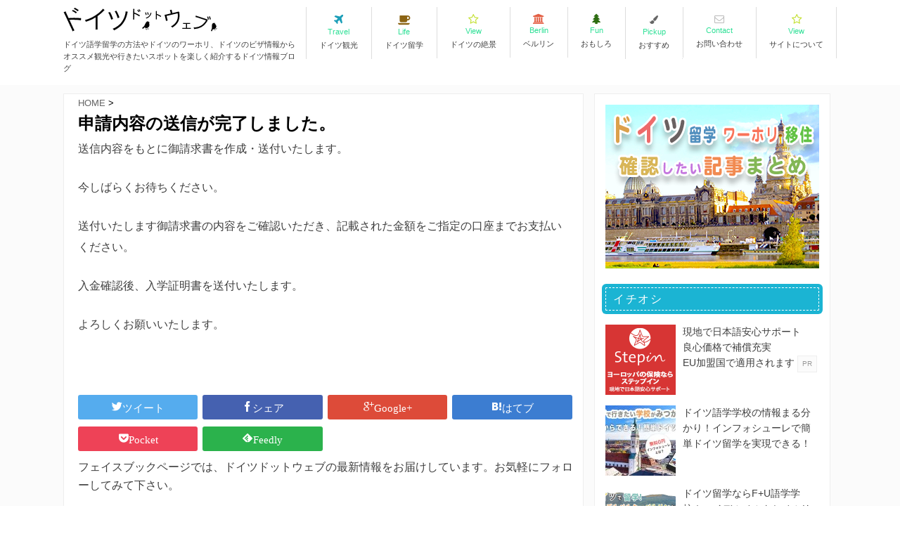

--- FILE ---
content_type: text/html; charset=UTF-8
request_url: https://infodich.com/fuu-application-finish
body_size: 16121
content:
<!DOCTYPE html PUBLIC "-//W3C//DTD XHTML 1.0 Transitional//EN" "http://www.w3.org/TR/xhtml1/DTD/xhtml1-transitional.dtd">

<html lang="ja"
	itemscope 
	itemtype="http://schema.org/Article" 
	prefix="og: http://ogp.me/ns#"  xmlns:og="http://ogp.me/ns#" xmlns:fb="http://www.facebook.com/2008/fbml">
<head profile="http://gmpg.org/xfn/11">
<!-- Google Tag Manager -->
<script>(function(w,d,s,l,i){w[l]=w[l]||[];w[l].push({'gtm.start':
new Date().getTime(),event:'gtm.js'});var f=d.getElementsByTagName(s)[0],
j=d.createElement(s),dl=l!='dataLayer'?'&l='+l:'';j.async=true;j.src=
'https://www.googletagmanager.com/gtm.js?id='+i+dl;f.parentNode.insertBefore(j,f);
})(window,document,'script','dataLayer','GTM-PWXF72');</script>
<!-- End Google Tag Manager -->
    <script src="//ajax.googleapis.com/ajax/libs/jquery/1.11.0/jquery.min.js"></script>
            <!-- 旧ブラウザ対応 -->
        <!-- [if lt IE9]>
            <script src="https://infodich.com/wp-content/themes/stinger3ver20131217/js/html5shiv.js"></script>
        <! [endif] -->
        <script src="https://infodich.com/wp-content/themes/stinger3ver20131217/js/respond.src.js"></script>
<meta http-equiv="Content-Type" content="text/html; charset=UTF-8" />
<script type="text/javascript" src="https://infodich.com/wp-content/themes/stinger3ver20131217/smoothscroll.js"></script>
<title>F+U academy of languages 申請完了 | ドイツドットウェブ</title>
 <meta name="keyword" content="ドイツ観光,ドイツ留学,ベルリン留学,ドイツ旅行,ベルリン旅行,ドイツ移住,ドイツ語,ドイツ　ブログ,ドイツ　観光　おすすめ,ドイツ　レストラン" />
<link rel="alternate" type="application/rss+xml" title="ドイツドットウェブ RSS Feed" href="https://infodich.com/feed" />
<link rel="pingback" href="https://infodich.com/xmlrpc.php" />
<link rel="shortcut icon" href="https://infodich.com/wp-content/themes/stinger3ver20131217/images/Ficon.ico" />
<link rel="stylesheet" href="https://infodich.com/wp-content/themes/stinger3ver20131217/icomoon/style.css">
<link rel="stylesheet" href="https://infodich.com/wp-content/themes/stinger3ver20131217/css/font-awesome.min.css">


<!---css切り替え--->
<meta name="viewport" content="width=device-width,initial-scale=1.0,minimum-scale=1.0" />
<meta name="viewport" content="width=1024, maximum-scale=1, user-scalable=yes">
<link rel="stylesheet" href="https://infodich.com/wp-content/themes/stinger3ver20131217/style.css" type="text/css" media="all" />

    

<!-- All in One SEO Pack 2.2.6.2 by Michael Torbert of Semper Fi Web Design[1334,1373] -->
<link rel="author" href="http://ngsmnt22501" />
<meta name="description" itemprop="description" content="申請内容の送信が完了しました。 送信内容をもとに御請求書を作成・送付いたします。 今しばらくお待ちください。 送付いたします御請求書の内容をご確認いただき、記載された金額をご指定の口座までお支払いください。 入金確認後、入学証明書を送付いたします。 よろしくお願いいたします。" />
<meta name="robots" content="noindex,nofollow" />

<link rel="canonical" href="https://infodich.com/fuu-application-finish" />
<meta property="og:title" content="F+U academy of languages 申請完了 | ドイツドットウェブ" />
<meta property="og:type" content="article" />
<meta property="og:url" content="https://infodich.com/fuu-application-finish" />
<meta property="og:site_name" content="ドイツドットウェブ" />
<meta property="fb:admins" content="529872723708218" />
<meta property="article:published_time" content="2016-10-08T17:05:18Z" />
<meta property="article:modified_time" content="2016-10-08T17:09:43Z" />
<meta name="twitter:card" content="summary" />
		<script type="text/javascript">
		  var _gaq = _gaq || [];
		  _gaq.push(['_setAccount', 'UA-43308593-1']);
		  _gaq.push(['_trackPageview']);
		  (function() {
		    var ga = document.createElement('script'); ga.type = 'text/javascript'; ga.async = true;
			ga.src = ('https:' == document.location.protocol ? 'https://ssl' : 'http://www') + '.google-analytics.com/ga.js';
		    var s = document.getElementsByTagName('script')[0]; s.parentNode.insertBefore(ga, s);
		  })();
		</script>
<!-- /all in one seo pack -->
<link rel="dns-prefetch" href="//connect.facebook.net" />
<link rel='stylesheet' id='commentvalidation-css'  href='https://infodich.com/wp-content/plugins/comment-validation/comment-validation.css?ver=4.1.16' type='text/css' media='all' />
<link rel='stylesheet' id='contact-form-7-css'  href='https://infodich.com/wp-content/plugins/contact-form-7/includes/css/styles.css?ver=3.7' type='text/css' media='all' />
<link rel='stylesheet' id='contact-form-7-confirm-css'  href='https://infodich.com/wp-content/plugins/contact-form-7-add-confirm/includes/css/styles.css?ver=4.3.3' type='text/css' media='all' />
<link rel='stylesheet' id='photospace-res-styles-css'  href='https://infodich.com/wp-content/plugins/photospace-responsive/gallery.css?ver=4.1.16' type='text/css' media='all' />
<link rel='stylesheet' id='sb-type-std-css'  href='https://infodich.com/wp-content/plugins/speech-bubble/css/sb-type-std.css?ver=4.1.16' type='text/css' media='all' />
<link rel='stylesheet' id='sb-type-fb-css'  href='https://infodich.com/wp-content/plugins/speech-bubble/css/sb-type-fb.css?ver=4.1.16' type='text/css' media='all' />
<link rel='stylesheet' id='sb-type-fb-flat-css'  href='https://infodich.com/wp-content/plugins/speech-bubble/css/sb-type-fb-flat.css?ver=4.1.16' type='text/css' media='all' />
<link rel='stylesheet' id='sb-type-ln-css'  href='https://infodich.com/wp-content/plugins/speech-bubble/css/sb-type-ln.css?ver=4.1.16' type='text/css' media='all' />
<link rel='stylesheet' id='sb-type-ln-flat-css'  href='https://infodich.com/wp-content/plugins/speech-bubble/css/sb-type-ln-flat.css?ver=4.1.16' type='text/css' media='all' />
<link rel='stylesheet' id='sb-type-pink-css'  href='https://infodich.com/wp-content/plugins/speech-bubble/css/sb-type-pink.css?ver=4.1.16' type='text/css' media='all' />
<link rel='stylesheet' id='sb-type-rtail-css'  href='https://infodich.com/wp-content/plugins/speech-bubble/css/sb-type-rtail.css?ver=4.1.16' type='text/css' media='all' />
<link rel='stylesheet' id='sb-type-drop-css'  href='https://infodich.com/wp-content/plugins/speech-bubble/css/sb-type-drop.css?ver=4.1.16' type='text/css' media='all' />
<link rel='stylesheet' id='sb-type-think-css'  href='https://infodich.com/wp-content/plugins/speech-bubble/css/sb-type-think.css?ver=4.1.16' type='text/css' media='all' />
<link rel='stylesheet' id='sb-no-br-css'  href='https://infodich.com/wp-content/plugins/speech-bubble/css/sb-no-br.css?ver=4.1.16' type='text/css' media='all' />
<link rel='stylesheet' id='toc-screen-css'  href='https://infodich.com/wp-content/plugins/table-of-contents-plus/screen.min.css?ver=1509' type='text/css' media='all' />
<link rel='stylesheet' id='wordpress-popular-posts-css'  href='https://infodich.com/wp-content/plugins/wordpress-popular-posts/style/wpp.css?ver=3.3.2' type='text/css' media='all' />
<link rel='stylesheet' id='amazonjs-css'  href='https://infodich.com/wp-content/plugins/amazonjs/css/amazonjs.css?ver=0.7.3' type='text/css' media='all' />
<link rel='stylesheet' id='jetpack_css-css'  href='https://infodich.com/wp-content/plugins/jetpack/css/jetpack.css?ver=3.4.3' type='text/css' media='all' />
<link rel='stylesheet' id='wp-pagenavi-css'  href='https://infodich.com/wp-content/plugins/wp-pagenavi/pagenavi-css.css?ver=2.70' type='text/css' media='all' />
<script type='text/javascript' src='https://infodich.com/wp-includes/js/jquery/jquery.js?ver=1.11.1'></script>
<script type='text/javascript' src='https://infodich.com/wp-includes/js/jquery/jquery-migrate.min.js?ver=1.2.1'></script>
<script type='text/javascript' src='https://infodich.com/wp-content/plugins/comment-validation/jquery.validate.pack.js?ver=4.1.16'></script>
<script type='text/javascript' src='https://infodich.com/wp-content/plugins/comment-validation/comment-validation.js?ver=4.1.16'></script>
<script type='text/javascript' src='https://infodich.com/wp-content/plugins/photospace-responsive/jquery.galleriffic.js?ver=4.1.16'></script>
<script type='text/javascript' src='https://infodich.com/wp-content/plugins/standard-widget-extensions/js/jquery.cookie.js?ver=4.1.16'></script>
<link rel='shortlink' href='https://infodich.com/?p=7740' />
<!--	photospace [ START ] --> 
<style type="text/css">
		.photospace_res ul.thumbs img {
			width:80px;
			height:80px;
		}
	
			.photospace_res .thumnail_row a.pageLink {
				width:50px;
				height:50px;
				line-height: 50px;
			}
			.photospace_res ul.thumbs li{
					margin-bottom:10px !important;
					margin-right:10px !important; 
				}
				
				.photospace_res .next,
				.photospace_res .prev{
					margin-right:10px !important;
					margin-bottom:10px !important;
				}
		</style><!--	photospace [ END ] --> 

<style type="text/css">
    
    #side-track .widget h3
    {
        zoom: 1	; /* for IE7 to display background-image */
        padding-left: 20px;
        margin-left: -20px;
	}

    #side-track .widget .hm-swe-expanded 
    {
        background: url(https://infodich.com/wp-content/plugins/standard-widget-extensions/images/minus.gif) no-repeat left center;
    }

    #side-track .widget .hm-swe-collapsed 
    {
        background: url(https://infodich.com/wp-content/plugins/standard-widget-extensions/images/plus.gif) no-repeat left center;
    }

    #side-track
    {
        overflow: visible	;
    }

        .hm-swe-resize-message {
        height: 50%;
        width: 50%;
        margin: auto;
        position: absolute;
        top: 0; left: 0; bottom: 0; right: 0;
        z-index: 99999;

        color: white;
    }

    .hm-swe-modal-background {
        position: fixed;
        top: 0; left: 0; 	bottom: 0; right: 0;
        background: none repeat scroll 0% 0% rgba(0, 0, 0, 0.85);
        z-index: 99998;
        display: none;
    }
</style>
    <script type="text/javascript">
	window._wp_rp_static_base_url = 'https://wprp.zemanta.com/static/';
	window._wp_rp_wp_ajax_url = "https://infodich.com/wp-admin/admin-ajax.php";
	window._wp_rp_plugin_version = '3.5.4';
	window._wp_rp_post_id = '7740';
	window._wp_rp_num_rel_posts = '6';
	window._wp_rp_thumbnails = true;
	window._wp_rp_post_title = 'F%2BU+academy+of+languages+%E7%94%B3%E8%AB%8B%E5%AE%8C%E4%BA%86';
	window._wp_rp_post_tags = [];
	window._wp_rp_promoted_content = true;
</script>
<script type="text/javascript" src="https://wprp.zemanta.com/static/js/loader.js?version=3.5.4" async></script>
<link rel="stylesheet" href="https://infodich.com/wp-content/plugins/wordpress-23-related-posts-plugin/static/themes/modern.css?version=3.5.4" />
<style type="text/css">
.related_post_title {
}
ul.related_post {
}
ul.related_post li {
}
ul.related_post li a {
}
ul.related_post li img {
}</style>
				<!-- WordPress Popular Posts v3.3.2 -->
				<script type="text/javascript">//<![CDATA[

					var sampling_active = 0;
					var sampling_rate   = 100;
					var do_request = false;

					if ( !sampling_active ) {
						do_request = true;
					} else {
						var num = Math.floor(Math.random() * sampling_rate) + 1;
						do_request = ( 1 === num );
					}

					if ( do_request ) {

						// Create XMLHttpRequest object and set variables
						var xhr = ( window.XMLHttpRequest )
						  ? new XMLHttpRequest()
						  : new ActiveXObject( "Microsoft.XMLHTTP" ),
						url = 'https://infodich.com/wp-admin/admin-ajax.php',
						params = 'action=update_views_ajax&token=ed1d9ccfaa&wpp_id=7740';
						// Set request method and target URL
						xhr.open( "POST", url, true );
						// Set request header
						xhr.setRequestHeader( "Content-type", "application/x-www-form-urlencoded" );
						// Hook into onreadystatechange
						xhr.onreadystatechange = function() {
							if ( 4 === xhr.readyState && 200 === xhr.status ) {
								if ( window.console && window.console.log ) {
									window.console.log( xhr.responseText );
								}
							}
						};
						// Send request
						xhr.send( params );

					}

				//]]></script>
				<!-- End WordPress Popular Posts v3.3.2 -->
				<meta property="og:title" content="F+U academy of languages 申請完了" />
<meta property="og:site_name" content="ドイツドットウェブ" />
<meta property="og:description" content="申請内容の送信が完了しました。 送信内容をもとに御請求書を作成・送付いたします。 今しばらくお待ちください。 送付いたします御請求書の内容をご確認いただき、記載された金額を..." />
<meta property="og:type" content="article" />
<meta property="og:url" content="https://infodich.com/fuu-application-finish" />
<meta property="og:image" content="http://infodich.com/?attachment_id=4" />
<meta property="fb:admins" content="100003532422623" />
<meta property="fb:app_id" content="283001368517098" />
<style type="text/css" id="custom-background-css">
body.custom-background { background-color: #ffffff; }
</style>
<meta property="og:site_name" content="ドイツドットウェブ" />
<meta property="og:type" content="website" />
<meta property="og:locale" content="ja_JP" />
<meta property="og:url" content="https://infodich.com/fuu-application-finish" />
<meta property="og:title" content="F+U academy of languages 申請完了" />
<meta name="google-site-verification" content="sf_H2TOocbD62wxwtpspZ6eN3ogrdw1x6GJGdhLXyUg" />
<script>
  (function(i,s,o,g,r,a,m){i['GoogleAnalyticsObject']=r;i[r]=i[r]||function(){
  (i[r].q=i[r].q||[]).push(arguments)},i[r].l=1*new Date();a=s.createElement(o),
  m=s.getElementsByTagName(o)[0];a.async=1;a.src=g;m.parentNode.insertBefore(a,m)
  })(window,document,'script','//www.google-analytics.com/analytics.js','ga');

  ga('create', 'UA-43308593-1', 'infodich.com');
  ga('send', 'pageview');

</script>

</head>

<body class="page page-id-7740 page-template-default custom-background">
<!-- Google Tag Manager (noscript) -->
<noscript><iframe src="https://www.googletagmanager.com/ns.html?id=GTM-PWXF72"
height="0" width="0" style="display:none;visibility:hidden"></iframe></noscript>
<!-- End Google Tag Manager (noscript) -->
<!--アコーディオン-->
<div class="pcnone">
  <div id="s-navi">
    <section class="list6">
      <dl class="acordion">
        <dt class="trigger">
          <p><span class="op">Menu</span></p>
        </dt>
        <dd class="acordion_tree">
          <ul>
            <li> <a href="https://infodich.com" title="トップページ">TOP</a> </li>
              <li><a href="https://infodich.com/archives/category/trip">ドイツ観光</a></li>
        <li><a href="https://infodich.com/archives/category/study">ドイツ留学</a></li>
        <li><a href="https://infodich.com/germanyviews">ドイツの絶景</a></li>
        <li><a href="https://infodich.com/archives/category/berlin">ベルリン</a></li>
        <li><a href="https://infodich.com/archives/category/neta">おもしろ</a></li>
        <li><a href="https://infodich.com/archives/category/%E3%81%8A%E3%81%99%E3%81%99%E3%82%81">おすすめ</a></li>
        <li><a href="https://infodich.com/contact">お問い合わせ</a></li>
        <li><a href="https://infodich.com/about-this-web-site">サイトについて</a></li>              
          </ul>
          <div class="clear"></div>
            <div id="search">

      <form action="https://infodich.com/" id="searchform"  method="get">
    <label class="hidden" for="s">
          </label>
    <dl class="search2">
		<dt><input type="text" name="s"  value="" placeholder="サイト内を検索" /></dt>
		<dd><button>検索</button></dd>
	</dl>
</form>
    
</div>



        </dd>
      </dl>
    </section>
  </div>
</div>
<!--/アコーディオン-->

<div id="container">
<div id="header">
  <div id="header-in">
      <div class="header-logo">
<a href="https://infodich.com/"><img src="https://infodich.com/wp-content/themes/stinger3ver20131217/images/logo.png" alt="ドイツドットウェブ" />

    <p>ドイツ語学留学の方法やドイツのワーホリ、ドイツのビザ情報からオススメ観光や行きたいスポットを楽しく紹介するドイツ情報ブログ</p>
      </a>
      </div>

      
<nav class="global-nav">
    <ul class="item-list">
        <li class="items">
            <a href="https://infodich.com/archives/category/trip">
                <i class="fa fa-plane"></i>
                <p class="text-color">Travel</p>
                <p>ドイツ観光</p>
            </a></li>
        <li class="items">
            <a href="https://infodich.com/archives/category/study">
                <i class="fa fa-coffee"></i>
                <p class="text-color">Life</p>
                <p>ドイツ留学</p>
            </a></li>
        <li class="items">
            <a href="https://infodich.com/germanyviews">
                <i class="fa fa-star-o"></i>
                <p class="text-color">View</p>
                <p>ドイツの絶景</p>
            </a></li>
        <li class="items">
            <a href="https://infodich.com/archives/category/berlin">
                <i class="fa fa-university"></i>
                <p class="text-color">Berlin</p>
                <p>ベルリン</p>
            </a></li>
        <li class="items">
            <a href="https://infodich.com/archives/category/neta">
               <i class="fa fa-tree" aria-hidden="true"></i>
                <p class="text-color">Fun</p>
                <p>おもしろ</p>
            </a></li>
        <li class="items">
            <a href="https://infodich.com/archives/category/%E3%81%8A%E3%81%99%E3%81%99%E3%82%81">
               <i class="fa fa-paint-brush" aria-hidden="true"></i>
                <p class="text-color">Pickup</p>
                <p>おすすめ</p>
            </a></li>
        <li class="items">
            <a href="https://infodich.com/contact">
                <i class="fa fa-envelope-o"></i>
                <p class="text-color">Contact</p>
                <p>お問い合わせ</p>
            </a></li>
        <li class="items">
            <a href="https://infodich.com/about-this-web-site">
                <i class="fa fa-star-o"></i>
                <p class="text-color">View</p>
                <p>サイトについて</p>
            </a></li>
    </ul>
        </nav>   
    </div>  <!-- /#header-in --> 
</div><!-- #header -->
<div class="clear"></div>

<div id="gazou" class="gazou-single">
  <div id="gazou-in">
        
  </div><!-- /#gazou-in --> 
</div><!-- /#gazou -->

<div class="clear"></div>


    



    
<div id="wrap">  
<div id="wrap-in">
<div id="main">
    <div id="mainContent"><div class="kuzu">
    <div class="breadcrumb"> <a href="https://infodich.com">HOME</a>&nbsp;>&nbsp;
    </li>
      </div>
</div>
<!--/kuzu-->

<div class="post"> 
  <!--ループ開始-->
  
    <div class="kizi">

    <h1>申請内容の送信が完了しました。</h1>
<p>送信内容をもとに御請求書を作成・送付いたします。</p>
<p>今しばらくお待ちください。</p>
<p>送付いたします御請求書の内容をご確認いただき、記載された金額をご指定の口座までお支払いください。</p>
<p>入金確認後、入学証明書を送付いたします。</p>
<p>よろしくお願いいたします。</p>

<div style="font-size:0px;height:0px;line-height:0px;margin:0;padding:0;clear:both"></div>  </div>
  <div style="padding:20px 0px;">
      </div>


<div id="snsbox03">
  <div class="sns03">
<ul class="web-logo-font">

  <li class="twitter-btn-icon">
    <a href="http://twitter.com/intent/tweet?url=https://infodich.com/fuu-application-finish&text= RT @manatodw : F+U academy of languages 申請完了&tw_p=tweetbutton" class="twitter-btn-icon-link" title="twitter"><span class="icon-twitter">ツイート</span></a>
  </li>
  <li class="facebook-btn-icon">
    <a href="http://www.facebook.com/sharer.php?src=bm&u=https://infodich.com/fuu-application-finish&t=F+U academy of languages 申請完了" onclick="javascript:window.open(this.href, '', 'menubar=no,toolbar=no,resizable=yes,scrollbars=yes,height=300,width=600');return false;" style="background:#4561b0" class="facebook-btn-icon-link" title="facebook" class="facebook-btn-icon-link"><span class="icon-facebook">シェア</span></a>
  </li>
  <li class="google-plus-btn-icon">
    <a href="https://plus.google.com/share?url=https://infodich.com/fuu-application-finish" onclick="javascript:window.open(this.href, '', 'menubar=no,toolbar=no,resizable=yes,scrollbars=yes,height=600,width=500');return false;" class="google-plus-btn-icon-link"><span class="icon-googleplus">Google+</span></a>
  </li>
  <li class="hatena-btn-icon">
    <a href="http://b.hatena.ne.jp/add?mode=confirm&url=https://infodich.com/fuu-application-finish" onclick="javascript:window.open(this.href, '', 'menubar=no,toolbar=no,resizable=yes,scrollbars=yes,height=400,width=510');return false;" class="hatena-btn-icon-link"><span class="icon-hatena">はてブ</span></a>
  </li>
  <li class="pocket-btn-icon">
    <a href="http://getpocket.com/edit?url=https://infodich.com/fuu-application-finish&title=F+U academy of languages 申請完了" onclick="window.open(this.href, 'PCwindow', 'width=550, height=350, menubar=no, toolbar=no, scrollbars=yes'); return false;" class="pocket-btn-icon-link"><span class="icon-pocket">Pocket</a>
    
  </li>
<!--  <li class="line-btn-icon">
    <a href="http://line.me/R/msg/text/?" class="line-btn-icon-link"><span class="icon-line">Line</a>
  </li> -->
  <li class="feedly-btn-icon">
    <a href='http://cloud.feedly.com/#subscription%2Ffeed%2Fhttps://infodich.com/feed'  target='_blank' class="feedly-btn-icon-link"><span class="icon-feedly">Feedly</a>
  </li>
</ul>
<div style="clear:both;"></div>
<p>フェイスブックページでは、ドイツドットウェブの最新情報をお届けしています。お気軽にフォローしてみて下さい。</p>
<div class="fb-page" data-href="https://www.facebook.com/infodich/" data-tabs="timeline" data-width="400" data-height="70" data-small-header="false" data-adapt-container-width="true" data-hide-cover="false" data-show-facepile="false"><div class="fb-xfbml-parse-ignore"><blockquote cite="https://www.facebook.com/infodich/"><a href="https://www.facebook.com/infodich/">ドイツドットウェブ</a></blockquote></div></div>      

  </div>
</div>
    
  
  
    <!--ループ終了--> 
  
</div>
<!-- END div.post -->

</div>
<!-- /#mainContent -->
</div>
<!-- /#main -->




<div id="side">
    
<!-- ad -->
<div class="sidebanner">
    <a href="https://infodich.com/lernen" onClick="ga('send', 'event',  'banner', 'click', '160204germany_study_side');"><img src="https://infodich.com/wp-content/themes/stinger3ver20131217/images/germany_study_pc.png" alt="ドイツ留学ワーホリまとめ" /></a>
</div>
    
  <div class="sidead">
  </div>

  <div class="kizi02"> 

<!-- Homeあるいは固定ページならAds -->
<div id="topnews-side">
      <h4 class="menu_underh2">イチオシ</h4>
        <div class="clear"></div>    
    
        <dl><dt><a href="https://www.ryokohoken.org/origin/?origin=infodich.com" target="_blank" onClick="ga('send', 'event',  'banner', 'click', '180716stepin_side');" id="stepin_side">
<img src="https://infodich.com/wp-content/themes/stinger3ver20131217/images/pr/ste-banner-side.png" alt="ステップイン保険" onload="ga('send','event','banner','impression','180716stepin_side' );" />
        <dd>現地で日本語安心サポート<br />良心価格で補償充実<br />EU加盟国で適用されます<span class="pr">PR</span></dd>
            </a></dt></dl>
    
       <dl><dt><a href="https://infodich.com/archives/9859">
        <img width="100" height="100" src="https://infodich.com/wp-content/uploads/2019/07/aboutInfoSchuleMain-100x100.jpg" class="attachment-thumb100 wp-post-image" alt="aboutInfoSchuleMain" />        <dd>ドイツ語学学校の情報まる分かり！インフォシューレで簡単ドイツ留学を実現できる！</dd>
            </a></dt></dl>
        <div class="clear"></div>
      <dl><dt><a href="https://infodich.com/archives/7650">
        <img width="100" height="100" src="https://infodich.com/wp-content/uploads/2016/09/FU-100x100.png" class="attachment-thumb100 wp-post-image" alt="FU.png" />        <dd>ドイツ留学ならF+U語学学校！ハイデルベルクかベルリンでオススメな語学学校をご紹介！</dd>
            </a></dt></dl>
        <div class="clear"></div>
      <dl><dt><a href="https://infodich.com/archives/7112">
        <img width="100" height="100" src="https://infodich.com/wp-content/uploads/2016/07/be124482ce52c8453118eada88f793d9-100x100.jpg" class="attachment-thumb100 wp-post-image" alt="%e3%82%b1%e3%82%a2%e3%82%b3%e3%83%b3%e3%82%bb%e3%83%95%e3%82%9a%e3%83%88%e4%bf%9d%e9%99%batop" />        <dd>日本語OK！ワーホリ・ドイツ留学の保険はケアコンセプトが安い！</dd>
            </a></dt></dl>
        <div class="clear"></div>
      <dl><dt><a href="https://infodich.com/archives/798">
        <img width="100" height="100" src="https://infodich.com/wp-content/uploads/2014/03/P3189402-100x100.jpg" class="attachment-thumb100 wp-post-image" alt="OLYMPUS DIGITAL CAMERA" />        <dd>ドイツでアパートまたは部屋を探す方法</dd>
            </a></dt></dl>
        <div class="clear"></div>
   
 
    
        <dl><dt><a href="https://infodich.com/support-berlin" target="_blank" rel="nofollow" onClick="ga('send', 'event',  'banner', 'click', '191216support_pc_side');">
<img src="https://infodich.com/wp-content/uploads/2019/10/Berlin-support-100x100.jpg" alt="ベルリンサポート" onload="ga('send','event','banner','impression','191216support_pc_side' );" />
        <dd>ドイツ・ベルリン現地サポート実施中！ビザ取得・家探し・物件紹介・住民登録・通訳など</dd>
            </a></dt></dl>  
    
        <div class="clear"></div>    
</div>
      
<div id="search">

      <form action="https://infodich.com/" id="searchform"  method="get">
    <label class="hidden" for="s">
          </label>
    <dl class="search2">
		<dt><input type="text" name="s"  value="" placeholder="サイト内を検索" /></dt>
		<dd><button>検索</button></dd>
	</dl>
</form>
    
</div>



      
      
      <!--最近のエントリ-->
    
      
<!--/最近のエントリ-->
    <div id="twibox">
      <ul><li>			<div class="textwidget"><div class="fb-page" data-href="https://www.facebook.com/infodich/" data-tabs="70" data-width="336" data-small-header="false" data-adapt-container-width="true" data-hide-cover="false" data-show-facepile="true"><div class="fb-xfbml-parse-ignore"><blockquote cite="https://www.facebook.com/infodich/"><a href="https://www.facebook.com/infodich/">ドイツドットウェブ</a></blockquote></div></div></div>
		</li></ul><ul><li><h4 class="menu_underh2">管理人</h4>			<div class="textwidget"><div class="prf">
<div id="imgl"><a href="https://infodich.com/profile" target="_blank"><img border="0" width="100" height="100" alt="" src="https://infodich.com/wp-content/uploads/2014/08/boku.png"></a></div>
<p>ベルリンに在住していました。ドイツ留学アドバイザーでありライターでありシステムエンジニアです。ハイデルベルクとベルリンにある語学学校の公式エージェントでもあります。猫とお家大好きイエメンで、現在はミュンヘン姉妹都市の札幌に滞在し、東京・ドイツ・札幌をめぐり仕事中。最近の趣味はFF7Rです！留学相談したいかもな方はお気軽に連絡ください。詳細なプロフィールは<a href="https://infodich.com/profile" target="_blank">自己紹介</a>にて。
</p>
<a href="https://twitter.com/manatodw" class="twitter-follow-button" data-show-count="false" data-size="large">Follow @manatodw</a>
<script>!function(d,s,id){var js,fjs=d.getElementsByTagName(s)[0],p=/^http:/.test(d.location)?'http':'https';if(!d.getElementById(id)){js=d.createElement(s);js.id=id;js.src=p+'://platform.twitter.com/widgets.js';fjs.parentNode.insertBefore(js,fjs);}}(document, 'script', 'twitter-wjs');</script>
</div></div>
		</li></ul><ul><li>			<div class="textwidget"><a href="https://infodich.com/berlincafelist" target="_blank" ><img src="https://infodich.com/wp-content/themes/stinger3ver20131217/images/cafetopbanner.png" onClick="ga('send', 'event',  'banner', 'click', 'berlincafelist');"     style=" width: 100%;" /></a>
</div>
		</li></ul>    </div>
  </div>
  <!--/kizi--> 
    
<div id="topnews-side">
      <h4 class="menu_underh2">ドイツ風景ギャラリー</h4>
     <dl><dt><a href="https://infodich.com/archives/gallery/rothenburg-view">
        <img width="100" height="100" src="https://infodich.com/wp-content/uploads/2016/09/P1043040-100x100.jpg" class="attachment-thumb100 wp-post-image" alt="ローテンブルクの街並" />        <dd>中世の風景が残る南ドイツの街ローテンブルク</dd>
        </a></dt></dl>
        <div class="clear"></div>
        <dl><dt><a href="https://infodich.com/archives/gallery/heidelbergnightview">
        <img width="100" height="100" src="https://infodich.com/wp-content/uploads/2016/06/P8153116-100x100.jpg" class="attachment-thumb100 wp-post-image" alt="ハイデルベルクの夜" />        <dd>南ドイツ・ハイデルベルクの夜</dd>
        </a></dt></dl>
        <div class="clear"></div>
        <dl><dt><a href="https://infodich.com/archives/gallery/heidelbergview">
        <img width="100" height="100" src="https://infodich.com/wp-content/uploads/2016/06/P8152978-100x100.jpg" class="attachment-thumb100 wp-post-image" alt="ハイデルベルクの街並み" />        <dd>古城が作る街、南ドイツの学術都市ハイデルベルク</dd>
        </a></dt></dl>
        <div class="clear"></div>
        <dl><dt><a href="https://infodich.com/archives/gallery/nordlingen-view">
        <img width="100" height="100" src="https://infodich.com/wp-content/uploads/2015/08/noerdlingen-100x100.jpg" class="attachment-thumb100 wp-post-image" alt="noerdlingen" />        <dd>クレーターの上に造られた街ネルトリンゲン</dd>
        </a></dt></dl>
        <div class="clear"></div>
            
</div> 
    
<section class="side-pick">
      <h4 class="menu_underh2">おすすめ記事</h4>
        
<!-- WordPress Popular Posts Plugin v3.3.2 [PHP] [monthly] [views] [custom] -->

<ul class="wpp-list">
<li><a href="https://infodich.com/archives/3212" title="ドイツの美女たちと混浴！？男二人でベルリンの混浴温泉に行ってみた" target="_self"><img src="https://infodich.com/wp-content/uploads/wordpress-popular-posts/3212-featured-220x200.jpg" width=220 height=200 title="ドイツの美女たちと混浴！？男二人でベルリンの混浴温泉に行ってみた" alt="ドイツの美女たちと混浴！？男二人でベルリンの混浴温泉に行ってみた" class="wpp-thumbnail wpp_cached_thumb wpp_featured" /></a><h3><a href="https://infodich.com/archives/3212" title="ドイツの美女たちと混浴！？男二人でベルリンの混浴温泉に行ってみた" class="wpp-post-title" target="_self">ドイツの美女たちと混浴！？男二人でベルリンの混浴温泉に行ってみた</a></h3></li>
<li><a href="https://infodich.com/archives/1100" title="ベルリンの壁イーストサイドギャラリーにキスを見に行く" target="_self"><img src="https://infodich.com/wp-content/uploads/wordpress-popular-posts/1100-featured-220x200.jpg" width=220 height=200 title="ベルリンの壁イーストサイドギャラリーにキスを見に行く" alt="ベルリンの壁イーストサイドギャラリーにキスを見に行く" class="wpp-thumbnail wpp_cached_thumb wpp_featured" /></a><h3><a href="https://infodich.com/archives/1100" title="ベルリンの壁イーストサイドギャラリーにキスを見に行く" class="wpp-post-title" target="_self">ベルリンの壁イーストサイドギャラリーにキスを見に行く</a></h3></li>
<li><a href="https://infodich.com/archives/4635" title="ドイツのプール楽園すぎ！混浴温泉のある巨大プール「トロピカルアイランド」に行ってみた！" target="_self"><img src="https://infodich.com/wp-content/uploads/wordpress-popular-posts/4635-featured-220x200.jpg" width=220 height=200 title="ドイツのプール楽園すぎ！混浴温泉のある巨大プール「トロピカルアイランド」に行ってみた！" alt="ドイツのプール楽園すぎ！混浴温泉のある巨大プール「トロピカルアイランド」に行ってみた！" class="wpp-thumbnail wpp_cached_thumb wpp_featured" /></a><h3><a href="https://infodich.com/archives/4635" title="ドイツのプール楽園すぎ！混浴温泉のある巨大プール「トロピカルアイランド」に行ってみた！" class="wpp-post-title" target="_self">ドイツのプール楽園すぎ！混浴温泉のある巨大プール「トロピカルアイランド」に行ってみた！</a></h3></li>
<li><a href="https://infodich.com/archives/110" title="たった1日でハイデルベルク観光！絶対に訪れたい１３のオススメスポット" target="_self"><img src="https://infodich.com/wp-content/uploads/wordpress-popular-posts/110-featured-220x200.jpg" width=220 height=200 title="たった1日でハイデルベルク観光！絶対に訪れたい１３のオススメスポット" alt="たった1日でハイデルベルク観光！絶対に訪れたい１３のオススメスポット" class="wpp-thumbnail wpp_cached_thumb wpp_featured" /></a><h3><a href="https://infodich.com/archives/110" title="たった1日でハイデルベルク観光！絶対に訪れたい１３のオススメスポット" class="wpp-post-title" target="_self">たった1日でハイデルベルク観光！絶対に訪れたい１３のオススメスポット</a></h3></li>
<li><a href="https://infodich.com/archives/4094" title="ドイツで年末！ベルリンのカウントダウンイベントに参加する方法！" target="_self"><img src="https://infodich.com/wp-content/uploads/wordpress-popular-posts/4094-featured-220x200.jpg" width=220 height=200 title="ドイツで年末！ベルリンのカウントダウンイベントに参加する方法！" alt="ドイツで年末！ベルリンのカウントダウンイベントに参加する方法！" class="wpp-thumbnail wpp_cached_thumb wpp_featured" /></a><h3><a href="https://infodich.com/archives/4094" title="ドイツで年末！ベルリンのカウントダウンイベントに参加する方法！" class="wpp-post-title" target="_self">ドイツで年末！ベルリンのカウントダウンイベントに参加する方法！</a></h3></li>
<li><a href="https://infodich.com/archives/5126" title="ネルトリンゲンは進撃の巨人の聖地？３つの特徴を調査した結果…" target="_self"><img src="https://infodich.com/wp-content/uploads/wordpress-popular-posts/5126-featured-220x200.jpg" width=220 height=200 title="ネルトリンゲンは進撃の巨人の聖地？３つの特徴を調査した結果…" alt="ネルトリンゲンは進撃の巨人の聖地？３つの特徴を調査した結果…" class="wpp-thumbnail wpp_cached_thumb wpp_featured" /></a><h3><a href="https://infodich.com/archives/5126" title="ネルトリンゲンは進撃の巨人の聖地？３つの特徴を調査した結果…" class="wpp-post-title" target="_self">ネルトリンゲンは進撃の巨人の聖地？３つの特徴を調査した結果…</a></h3></li>

</ul>

<!-- End WordPress Popular Posts Plugin v3.3.2 -->
</section><!-- sidebox sidebox-info end -->    
    
  </div>
</div>
<!-- /#side -->



<div class="clear"></div><!-- /.cler -->

</div><!-- /#wrap-in -->
</div><!-- /#wrap -->
</div><!-- /#container -->


<div class="category-content">
    <div class="contet-box">
        <div class="title-box">
            <figure>
                <div class="figure-masc">
                <img src="https://infodich.com/wp-content/themes/stinger3ver20131217/images/travel.png" alt="ドイツ・ノイシュヴァンシュタイン城" />
                </div>
            </figure>
        <div class="title-text">
            <h2 class="news-title travel">
            <a class="link" href="">ドイツ観光　Travel</a>
            </h2>
          <p>ドイツのおすすめ観光スポットなどドイツ旅行に役立つ記事はこちら</p>
        </div>
<p class="viewmore"><a href="https://infodich.com/archives/category/trip">View More <i class="fa fa-chevron-right" aria-hidden="true"></i></a></p>
    </div><!-- title-box end -->
        <div class="category-list">
            <ul>
                <li><a href="https://infodich.com/archives/6109" title="色がないのに絶景！ドイツ秘境にある街フロイデンベルクとは？">
<img class="alignnone size-large wp-image-6519" src="https://infodich.com/wp-content/uploads/2015/09/freudenberg_top-546x364.png" alt="色がないのに絶景！ドイツ秘境にある街フロイデンベルクとは？" width="100" height="100" title="色がないのに絶景！ドイツ秘境にある街フロイデンベルクとは？">
                    <h3>色がないのに絶景！ドイツ秘境にある街フロイデンベルクとは？</h3>
                    </a>
                </li>
                <li><a href="https://infodich.com/archives/4323" title="どう見てもラピュタ…天空の浮かぶホーエンツォレルン城とは？">
<img class="alignnone size-large wp-image-6519" src="https://infodich.com/wp-content/uploads/2015/01/Hohenzollern_jensen2k.jpg" alt="どう見てもラピュタ…天空の浮かぶホーエンツォレルン城とは？" width="100" height="100" title="どう見てもラピュタ…天空の浮かぶホーエンツォレルン城とは？">
                    <h3>どう見てもラピュタ…天空の浮かぶホーエンツォレルン城とは？</h3>
                    </a>
                </li>
                <li><a href="https://infodich.com/archives/5444" title="ドイツおすすめ観光地ベスト30…世界1番人気はネズミの国！">
<img class="alignnone size-large wp-image-6519" src="https://infodich.com/wp-content/uploads/2015/10/rothenburg-of-the-deaf-823895_640-509x409.jpg" alt="ドイツおすすめ観光地ベスト30…世界1番人気はネズミの国！" width="100" height="100" title="ドイツおすすめ観光地ベスト30…世界1番人気はネズミの国！">
                    <h3>ドイツおすすめ観光地ベスト30…世界1番人気はネズミの国！</h3>
                    </a>
                </li>
                <li><a href="https://infodich.com/archives/5126" title="ネルトリンゲンは進撃の巨人の聖地？ドイツで３つの特徴を調査！">
<img class="alignnone size-large wp-image-6519" src="https://infodich.com/wp-content/uploads/2015/08/noerdlingen-546x409.jpg" alt="ネルトリンゲンは進撃の巨人の聖地？ドイツで３つの特徴を調査！" width="100" height="100" title="ネルトリンゲンは進撃の巨人の聖地？ドイツで３つの特徴を調査！">
                    <h3>ネルトリンゲンは進撃の巨人の聖地？ドイツで３つの特徴を調査！</h3>
                    </a>
                </li>
            </ul> 
        </div>
    </div><!-- content-box -->
<p class="link-viewmore"><a href="https://infodich.com/archives/category/trip">View More <i class="fa fa-chevron-right" aria-hidden="true"></i></a></p>
</div><!-- category-content -->

<div class="clear"></div><!-- /.cler -->

<!-- モバイルかつホームのみフッタに表示 -->

<div class="category-content">
    <div class="contet-box">
        <div class="title-box">
            <figure>
                <div class="figure-masc">
                <img src="https://infodich.com/wp-content/themes/stinger3ver20131217/images/life.png" alt="ドイツ留学" />
                </div>
            </figure>
        <div class="title-text">
            <h2 class="news-title study">
            <a class="link" href="">ドイツ留学　Study</a>
            </h2>
          <p>ドイツ留学の費用はいくら？家の借り方などドイツ留学に役立つ記事はこちら</p>
        </div>
<p class="viewmore"><a href="https://infodich.com/archives/category/study">View More <i class="fa fa-chevron-right" aria-hidden="true"></i></a></p>
    </div><!-- title-box end -->
        <div class="category-list">
            <ul>
                <li><a href="https://infodich.com/archives/4156" title="ドイツ留学に必要な費用って？最も高いのは航空費…２０代の留学費を公開！">
<img class="alignnone size-large wp-image-6519" src="https://infodich.com/wp-content/uploads/2015/01/study_Jack-Amick.jpg" alt="ドイツ留学に必要な費用って？最も高いのは航空費…２０代の留学費を公開！" width="100" height="100" title="ドイツ留学に必要な費用って？最も高いのは航空費…２０代の留学費を公開！">
                    <h3>ドイツ留学に必要な費用って？最も高いのは航空費…２０代の留学費を公開！</h3>
                    </a>
                </li>
                <li><a href="https://infodich.com/archives/3963" title="３分で分かるドイツ留学生活の１日！２０代後半の留学生活とは。">
<img class="alignnone size-large wp-image-6519" src="https://infodich.com/wp-content/uploads/2014/11/study_m00by.jpg" alt="３分で分かるドイツ留学生活の１日！２０代後半の留学生活とは。" width="100" height="100" title="３分で分かるベルリン留学生活の１日！２０代後半の留学生活とは。">
                    <h3>３分で分かるドイツ留学生活の１日！２０代後半の留学生活とは。</h3>
                    </a>
                </li>
                <li><a href="https://infodich.com/archives/3466" title="留学してある日突然英語が聞こえるようになるって本当？語学力０でドイツへ留学してみて分かった６つの事">
<img class="alignnone size-large wp-image-6519" src="https://infodich.com/wp-content/uploads/2014/06/P8031633-546x409.jpg" alt="留学してある日突然英語が聞こえるようになるって本当？語学力０で留学して分かった６つの事" width="100" height="100" title="留学してある日突然英語が聞こえるようになるって本当？語学力０でドイツへ留学してみて分かった６つの事">
                    <h3>留学してある日突然英語が聞こえるようになるって本当？語学力０で留学して分かった６つの事</h3>
                    </a>
                </li>
                <li><a href="https://infodich.com/archives/351" title="ドイツの語学学校へ激安価格で通う方法とは？">
<img class="alignnone size-large wp-image-6519" src="https://infodich.com/wp-content/uploads/2014/05/P3057827-1024x768.jpg" alt="ドイツの語学学校へ激安価格で通う方法とは？" width="100" height="100" title="ドイツの語学学校へ激安価格で通う方法とは？">
                    <h3>ドイツの語学学校へ激安価格で通う方法とは？</h3>
                    </a>
                </li>
            </ul>
        </div>
    </div><!-- content-box -->
<p class="link-viewmore"><a href="https://infodich.com/archives/category/study">View More <i class="fa fa-chevron-right" aria-hidden="true"></i></a></p>
</div><!-- category-content -->

<div class="clear"></div><!-- /.cler -->


<div class="category-content">
    <div class="contet-box">
        <div class="title-box">
            <figure>
                <div class="figure-masc">
                <img src="https://infodich.com/wp-content/themes/stinger3ver20131217/images/berlin.png" alt="ベルリン大聖堂" />
                </div>
            </figure>
        <div class="title-text">
            <h2 class="news-title berlin">
            <a class="link" href="">ベルリン　BERLIN</a>
            </h2>
          <p>ベルリンのおすすめ観光スポットやおしゃれカフェ美味しいレストランはこちらから</p>
        </div>
<p class="viewmore"><a href="https://infodich.com/archives/category/berlin">View More <i class="fa fa-chevron-right" aria-hidden="true"></i></a></p>
    </div><!-- title-box end -->
        <div class="category-list">
            <ul>
                <li><a href="https://infodich.com/archives/2964" title="ベルリンのおすすめ観光スポット23カ所をたった１日で効率よく回れるのか？">
<img class="alignnone size-large wp-image-6519" src="https://infodich.com/wp-content/uploads/2014/08/CarmenBerlin-546x364.jpg" alt="ベルリンのおすすめ観光スポット23カ所をたった１日で効率よく回れるのか？" width="100" height="100" title="ベルリンのおすすめ観光スポット23カ所をたった１日で効率よく回れるのか？">
                    <h3>ベルリンのおすすめ観光スポット23カ所をたった１日で効率よく回れるのか？</h3>
                    </a>
                </li>
                <li><a href="https://infodich.com/archives/4752" title="息を飲む美しさ！青い光に包まれるベルリンの青の教会！カイザーヴィルヘルム教会が神秘的！">
<img class="alignnone size-large wp-image-6519" src="https://infodich.com/wp-content/uploads/2015/03/eaa9b507108cc37604cdf8a332bb5ac8.jpg" alt="息を飲む美しさ！青い光に包まれるベルリンの青の教会！カイザーヴィルヘルム教会が神秘的！" width="100" height="100" title="息を飲む美しさ！青い光に包まれるベルリンの青の教会！カイザーヴィルヘルム教会が神秘的！">
                    <h3>息を飲む美しさ！青い光に包まれるベルリンの青の教会！カイザーヴィルヘルム教会が神秘的！</h3>
                    </a>
                </li>
                <li><a href="https://infodich.com/restaurant" title="ベルリンおすすめレストラン">
<img class="alignnone size-large wp-image-6519" src="https://infodich.com/wp-content/uploads/2014/05/P3037383-1024x768.jpg" alt="ベルリンおすすめレストラン" width="100" height="100" title="ベルリンおすすめレストラン">
                    <h3>本場のドイツ料理とドイツビールが味わえる！ベルリンおすすめレストラン</h3>
                    </a>
                </li>
                <li><a href="https://infodich.com/cafe" title="ベルリンのおすすめカフェ">
<img class="alignnone size-large wp-image-6519" src="https://infodich.com/wp-content/uploads/2014/04/P3067938-1024x768.jpg" alt="ベルリンのおすすめカフェ" width="100" height="100" title="ベルリンのおすすめカフェ">
                    <h3>ベルリン行くなら外せない！おすすめのオシャレカフェ</h3>
                    </a>
                </li>
            </ul>
        </div>
    </div><!-- content-box -->
<p class="link-viewmore"><a href="https://infodich.com/archives/category/berlin">View More <i class="fa fa-chevron-right" aria-hidden="true"></i></a></p>
</div><!-- category-content -->

<div class="clear"></div><!-- /.cler -->

<div class="category-content">
    <div class="contet-box">
        <div class="title-box">
            <figure>
                <div class="figure-masc">
                <img src="https://infodich.com/wp-content/themes/stinger3ver20131217/images/heidelberg.png" alt="ハイデルベルク" />
                </div>
            </figure>
        <div class="title-text">
            <h2 class="news-title heidelberg">
            <a class="link" href="">ハイデルベルク　HeidelBerg</a>
            </h2>
          <p>南ドイツの観光都市ハイデルベルクに関する情報はこちらから</p>
        </div>
    </div><!-- title-box end -->
        <div class="category-list">
            <ul>
                <li><a href="https://infodich.com/archives/110" title="気分はまるで中世！ドイツ屈指の泊まれる７つの古城ホテル！">
<img class="alignnone size-large wp-image-6519" src="https://infodich.com/wp-content/uploads/2016/04/heidelbergoverview.jpg" alt="たった1日でハイデルベルク観光！絶対に訪れたい１３のオススメスポット" width="100" height="100" title="たった1日でハイデルベルク観光！絶対に訪れたい１３のオススメスポット">
                    <h3>たった1日でハイデルベルク観光！絶対に訪れたい１３のオススメスポット</h3>
                    </a>
                </li>
                <li><a href="https://infodich.com/archives/202" title="賑やかすぎるドイツのカフェ！ハイデルベルクでギター美女が即興ライブ！">
<img class="alignnone size-large wp-image-6519" src="https://infodich.com/wp-content/uploads/2016/04/P8152773.jpg" alt="賑やかすぎるドイツのカフェ！ハイデルベルクでギター美女が即興ライブ！" width="100" height="100" title="賑やかすぎるドイツのカフェ！ハイデルベルクでギター美女が即興ライブ！">
                    <h3>賑やかすぎるドイツのカフェ！ハイデルベルクでギター美女が即興ライブ！</h3>
                    </a>
                </li>
                <li><a href="https://infodich.com/archives/6101" title="男女で相部屋がドイツの基本？ハイデルベルクで激安ドミトリー泊まってみた！">
<img class="alignnone size-large wp-image-6519" src="https://infodich.com/wp-content/uploads/2016/04/heidelberg-hostel.jpg" alt="男女で相部屋がドイツの基本？ハイデルベルクで激安ドミトリー泊まってみた！" width="100" height="100" title="男女で相部屋がドイツの基本？ハイデルベルクで激安ドミトリー泊まってみた！">
                    <h3>男女で相部屋がドイツの基本？ハイデルベルクで激安ドミトリー泊まってみた！</h3>
                    </a>
                </li>
                <li><a href="https://infodich.com/archives/6096" title="ドイツ・ハイデルベルクの素敵でおしゃれなカフェは路地にある？">
<img class="alignnone size-large wp-image-6519" src="https://infodich.com/wp-content/uploads/2016/04/P81423261.jpg" alt="ドイツ・ハイデルベルクの素敵でおしゃれなカフェは路地にある？" width="100" height="100" title="ドイツ・ハイデルベルクの素敵でおしゃれなカフェは路地にある？">
                    <h3>ドイツ・ハイデルベルクの素敵でおしゃれなカフェは路地にある？</h3>
                    </a>
                </li>
            </ul>
            
        </div>
    </div><!-- content-box -->
</div><!-- category-content -->

<div class="clear"></div><!-- /.cler -->

<div class="category-content">
    <div class="contet-box">
        <div class="title-box">
            <figure>
                <div class="figure-masc">
                <img src="https://infodich.com/wp-content/themes/stinger3ver20131217/images/fun.png" alt="ドイツおもしろ" />
                </div>
            </figure>
        <div class="title-text">
            <h2 class="news-title fun">
            <a class="link" href="">ドイツをおもしろく紹介</a>
            </h2>
          <p>ドイツで混浴したりオクトーバーフェストに参加したり飲み明かしたりドイツ生活など</p>
        </div>
<p class="viewmore"><a href="https://infodich.com/archives/category/neta">View More <i class="fa fa-chevron-right" aria-hidden="true"></i></a></p>
    </div><!-- title-box end -->
        <div class="category-list">
            <ul>
                <li><a href="https://infodich.com/archives/3212" title="ドイツの美女たちと混浴！？男二人でベルリンの混浴温泉に行ってみた">
<img class="alignnone size-large wp-image-6519" src="https://infodich.com/wp-content/uploads/2014/08/IMG_1411-546x407.jpg" alt="ドイツの美女たちと混浴！？男二人でベルリンの混浴温泉に行ってみた" width="100" height="100" title="ドイツの美女たちと混浴！？男二人でベルリンの混浴温泉に行ってみた">
                    <h3>ドイツの美女たちと混浴！？男二人でベルリンの混浴温泉に行ってみた</h3>
                    </a>
                </li>
                <li><a href="https://infodich.com/archives/3513" title="気分はまるで中世！ドイツ屈指の泊まれる７つの古城ホテル！">
<img class="alignnone size-large wp-image-6519" src="https://infodich.com/wp-content/uploads/2014/10/1209188.jpg" alt="ドイツ・ミュンヘンのオクトーバーフェスト楽しんできた" width="100" height="100" title="ドイツ・ミュンヘンのオクトーバーフェスト楽しんできた">
                    <h3>ドイツ・ミュンヘンのオクトーバーフェスト楽しんできた</h3>
                    </a>
                </li>
                <li><a href="https://infodich.com/archives/3113" title="海外初心者が挑むベルリン観光！２３ヶ所をたった１日で周りきる方法とは？">
<img class="alignnone size-large wp-image-6519" src="https://infodich.com/wp-content/uploads/2014/08/P7208718-546x409.jpg" alt="海外初心者が挑むベルリン観光！２３ヶ所をたった１日で周りきる方法とは？" width="100" height="100" title="海外初心者が挑むベルリン観光！２３ヶ所をたった１日で周りきる方法とは？">
                    <h3>海外初心者が挑むベルリン観光！２３ヶ所をたった１日で周りきる方法とは？</h3>
                    </a>
                </li>
                <li><a href="https://infodich.com/archives/4467" title="インド人とベルリンから１日かけてポツダム旅行してみた結果……">
<img class="alignnone size-large wp-image-6519" src="https://infodich.com/wp-content/uploads/2015/02/Potzdam.jpg" alt="インド人とベルリンから１日かけてポツダム旅行してみた結果……" width="100" height="100" title="インド人とベルリンから１日かけてポツダム旅行してみた結果……">
                    <h3>インド人とベルリンから１日かけてポツダム旅行してみた結果……</h3>
                    </a>
                </li>
            </ul>
        </div>
    </div><!-- content-box -->
<p class="link-viewmore"><a href="https://infodich.com/archives/category/neta">View More <i class="fa fa-chevron-right" aria-hidden="true"></i></a></p>
</div><!-- category-content -->

<div class="clear"></div><!-- /.cler -->

<div class="category-content">
    <div class="contet-box">
        <div class="title-box">
            <figure>
                <div class="figure-masc">
                <img src="https://infodich.com/wp-content/themes/stinger3ver20131217/images/special.png" alt="ドイツ特集" />
                </div>
            </figure>
        <div class="title-text">
            <h2 class="news-title special">
            <a class="link" href="">ドイツ特集記事 Feature</a>
            </h2>
          <p>ドイツに関するおすすめ記事の特集してまとめました</p>
        </div>
    </div><!-- title-box end -->
        <div class="category-list">
            <ul>
                <li><a href="https://infodich.com/archives/tag/%E3%82%A4%E3%82%AE%E3%83%AA%E3%82%B9" title="イギリスのチャッツワースハウスを観光">
<img class="alignnone size-large wp-image-6519" src="https://infodich.com/wp-content/uploads/2014/08/P7067555-546x409.jpg" alt="イギリスのチャッツワースハウスを観光" width="100" height="100" title="イギリスのチャッツワースハウスを観光">
                    <h3>パリからイギリスのチャッツワースハウスまでバスで観光する方法</h3>
                    </a>
                </li>
                <li><a href="https://infodich.com/archives/tag/%E3%82%B7%E3%83%AB%E3%83%99%E3%82%B9%E3%82%BF%E3%83%BC" title="気分はまるで中世！ドイツ屈指の泊まれる７つの古城ホテル！">
<img class="alignnone size-large wp-image-6519" src="https://infodich.com/wp-content/uploads/2014/12/silberlin_visitBerlin1.jpg" alt="ドイツで大晦日！ベルリンのカウントダウンイベントに参加する方法！" width="100" height="100" title="ドイツで大晦日！ベルリンのカウントダウンイベントに参加する方法！">
                    <h3>ドイツで大晦日！ベルリンのカウントダウンイベントに参加する方法！</h3>
                    </a>
                </li>
                <li><a href="https://infodich.com/archives/tag/%E3%82%B8%E3%83%A3%E3%83%91%E3%83%B3%E3%82%A8%E3%82%AD%E3%82%B9%E3%83%9D" title="パリで開催されるジャパンエキスポが分かる！徹底レポート">
<img class="alignnone size-large wp-image-6519" src="https://infodich.com/wp-content/uploads/2014/07/P7047099-546x409.jpg" alt="パリで開催されるジャパンエキスポが分かる！徹底レポート" width="100" height="100" title="パリで開催されるジャパンエキスポが分かる！徹底レポート">
                    <h3>パリで開催されるジャパンエキスポが分かる！徹底レポート</h3>
                    </a>
                </li>
                <li><a href="https://infodich.com/archives/tag/%E6%98%A0%E7%94%BB%E7%A5%AD" title="レッドカーペットの場所からイベント参加方法までベルリン映画祭のてびき">
<img class="alignnone size-large wp-image-6519" src="https://infodich.com/wp-content/uploads/2015/01/berlinale_Maharepa.jpg" alt="レッドカーペットの場所からイベント参加方法までベルリン映画祭のてびき" width="100" height="100" title="レッドカーペットの場所からイベント参加方法までベルリン映画祭のてびき">
                    <h3>レッドカーペットの場所からイベント参加方法までベルリン映画祭のてびき</h3>
                    </a>
                </li>
            </ul>
        </div>
    </div><!-- content-box -->
</div><!-- category-content -->

<div class="clear"></div><!-- /.cler -->

<div id="footer">
  <div id="footer-in">

<div id="footer_w">
                         
           </div>
<div class="clear"></div>
      
  </div>
  <!-- /#footer-in --> 
</div>

<!--pcnavi-->
<div class="smanone">
  <div id="navi-in">
    <ul>
      <li> <a href="https://infodich.com" title="トップページ">TOP</a> </li>
      <div class="menu-%e3%82%b0%e3%83%ad%e3%83%bc%e3%83%90%e3%83%ab%e3%83%a1%e3%83%8b%e3%83%a5%e3%83%bc-container"><ul id="menu-%e3%82%b0%e3%83%ad%e3%83%bc%e3%83%90%e3%83%ab%e3%83%a1%e3%83%8b%e3%83%a5%e3%83%bc" class="menu"><li id="menu-item-4941" class="menu-item menu-item-type-post_type menu-item-object-page menu-item-4941"><a href="https://infodich.com/lernen">ドイツに留学・ワーホリなら必ず確認したい情報まとめ</a></li>
<li id="menu-item-5620" class="menu-item menu-item-type-taxonomy menu-item-object-category menu-item-5620"><a href="https://infodich.com/archives/category/trip">ドイツ観光</a></li>
<li id="menu-item-1690" class="menu-item menu-item-type-post_type menu-item-object-page menu-item-1690"><a href="https://infodich.com/infoberlin">ベルリン情報</a></li>
<li id="menu-item-5286" class="menu-item menu-item-type-custom menu-item-object-custom menu-item-5286"><a href="http://infodich.com/cafe">ベルリンカフェ</a></li>
<li id="menu-item-5137" class="menu-item menu-item-type-custom menu-item-object-custom menu-item-5137"><a href="http://infodich.com/archives/tag/restaurantlist">レストラン</a></li>
<li id="menu-item-3286" class="menu-item menu-item-type-taxonomy menu-item-object-category menu-item-3286"><a href="https://infodich.com/archives/category/%e3%81%8a%e3%81%99%e3%81%99%e3%82%81">おすすめ</a></li>
<li id="menu-item-3476" class="menu-item menu-item-type-taxonomy menu-item-object-category menu-item-3476"><a href="https://infodich.com/archives/category/neta">おもしろ</a></li>
<li id="menu-item-423" class="menu-item menu-item-type-taxonomy menu-item-object-category menu-item-423"><a href="https://infodich.com/archives/category/column">コラム</a></li>
<li id="menu-item-4527" class="menu-item menu-item-type-post_type menu-item-object-page menu-item-4527"><a href="https://infodich.com/berlincafelist">カフェ特集</a></li>
<li id="menu-item-253" class="menu-item menu-item-type-post_type menu-item-object-page menu-item-253"><a href="https://infodich.com/contact">お問い合わせ</a></li>
<li id="menu-item-254" class="menu-item menu-item-type-post_type menu-item-object-page menu-item-254"><a href="https://infodich.com/about-this-web-site">サイトに関して</a></li>
<li id="menu-item-9977" class="menu-item menu-item-type-post_type menu-item-object-page menu-item-9977"><a href="https://infodich.com/privacypolicy">プライバシーポリシー</a></li>
</ul></div>    </ul>
    <div class="clear"></div>
  </div>
</div>
<!--/pcnavi-->

<!--著作権リンク-->
    <p class="copyright">Copyright&copy;
      ドイツドットウェブ      ,
      2016      All Rights Reserved.</p>
<script type='text/javascript' src='https://infodich.com/wp-content/plugins/contact-form-7/includes/js/jquery.form.min.js?ver=3.48.0-2013.12.28'></script>
<script type='text/javascript'>
/* <![CDATA[ */
var _wpcf7 = {"loaderUrl":"https:\/\/infodich.com\/wp-content\/plugins\/contact-form-7\/images\/ajax-loader.gif","sending":"\u9001\u4fe1\u4e2d ..."};
/* ]]> */
</script>
<script type='text/javascript' src='https://infodich.com/wp-content/plugins/contact-form-7/includes/js/scripts.js?ver=3.7'></script>
<script type='text/javascript' src='https://infodich.com/wp-content/plugins/contact-form-7-add-confirm/includes/js/scripts.js?ver=4.3.3'></script>
<script type='text/javascript'>
/* <![CDATA[ */
var tocplus = {"visibility_show":"\u8868\u793a","visibility_hide":"\u975e\u8868\u793a","width":"Auto"};
/* ]]> */
</script>
<script type='text/javascript' src='https://infodich.com/wp-content/plugins/table-of-contents-plus/front.min.js?ver=1509'></script>
<script type='text/javascript'>
/* <![CDATA[ */
var FB_WP=FB_WP||{};FB_WP.queue={_methods:[],flushed:false,add:function(fn){FB_WP.queue.flushed?fn():FB_WP.queue._methods.push(fn)},flush:function(){for(var fn;fn=FB_WP.queue._methods.shift();){fn()}FB_WP.queue.flushed=true}};window.fbAsyncInit=function(){FB.init({"xfbml":true});if(FB_WP && FB_WP.queue && FB_WP.queue.flush){FB_WP.queue.flush()}}
/* ]]> */
</script>
<script type="text/javascript">(function(d,s,id){var js,fjs=d.getElementsByTagName(s)[0];if(d.getElementById(id)){return}js=d.createElement(s);js.id=id;js.src="https:\/\/connect.facebook.net\/ja_JP\/all.js";fjs.parentNode.insertBefore(js,fjs)}(document,"script","facebook-jssdk"));</script>
<script type='text/javascript'>
/* <![CDATA[ */
var swe = {"buttonplusurl":"url(https:\/\/infodich.com\/wp-content\/plugins\/standard-widget-extensions\/images\/plus.gif)","buttonminusurl":"url(https:\/\/infodich.com\/wp-content\/plugins\/standard-widget-extensions\/images\/minus.gif)","maincol_id":"wrap","sidebar_id":"side-track","widget_class":"widget","readable_js":"","heading_marker":"1","scroll_stop":"1","accordion_widget":"1","single_expansion":"","initially_collapsed":"1","heading_string":"h3","proportional_sidebar":"0","disable_iflt":"800","accordion_widget_areas":[""],"scroll_mode":"1","ignore_footer":"","custom_selectors":["#side-track .widget"],"slide_duration":"400","recalc_after":"5","recalc_count":"2","header_space":"0","enable_reload_me":"0","float_attr_check_mode":"","sidebar_id2":"","proportional_sidebar2":"0","disable_iflt2":"0","float_attr_check_mode2":"","msg_reload_me":"\u898b\u3084\u3059\u3044\u30ec\u30a4\u30a2\u30a6\u30c8\u3092\u4fdd\u3064\u305f\u3081\u306b\u30da\u30fc\u30b8\u3092\u518d\u30ed\u30fc\u30c9\u3057\u3066\u3044\u305f\u3060\u3051\u307e\u3059\u304b\uff1f","msg_reload":"\u518d\u30ed\u30fc\u30c9\u3059\u308b","msg_continue":"\u518d\u30ed\u30fc\u30c9\u305b\u305a\u306b\u7d9a\u884c"};
/* ]]> */
</script>
<script type='text/javascript' src='https://infodich.com/wp-content/plugins/standard-widget-extensions/js/standard-widget-extensions.min.js?ver=4.1.16'></script>
<div id="fb-root"></div><!-- ページトップへ戻る -->
<div id="page-top"><a href="#wrapper">PAGE TOP</a></div>

<!-- ページトップへ戻る　終わり --> 
<!---js切り替え--->
<script type="text/javascript" src="https://infodich.com/wp-content/themes/stinger3ver20131217/base.js"></script>
<!-- ここにsns02 -->

<!-- ここまでsns02 -->
<!-- コメントの開閉 -->
  <script type="text/javascript">
$(".comment-reply-title").click(function() {
$(".comment-form").slideDown("fast");
});
  </script>

<!-- ヒートマップ -->
<script type="text/javascript">
	  window._pt_lt = new Date().getTime();
	  window._pt_sp_2 = [];
	  _pt_sp_2.push('setAccount,5a9319c1');
	  var _protocol = (("https:" == document.location.protocol) ? " https://" : " http://");
	  (function() {
		var atag = document.createElement('script'); atag.type = 'text/javascript'; atag.async = true;
		atag.src = _protocol + 'js.ptengine.jp/pta.js';
		var stag = document.createElement('script'); stag.type = 'text/javascript'; stag.async = true;
		stag.src = _protocol + 'js.ptengine.jp/pts.js';
		var s = document.getElementsByTagName('script')[0]; 
		s.parentNode.insertBefore(atag, s);s.parentNode.insertBefore(stag, s);
	  })();
</script>
        

</body></html>

--- FILE ---
content_type: text/css
request_url: https://infodich.com/wp-content/plugins/photospace-responsive/gallery.css?ver=4.1.16
body_size: 1242
content:
.photospace_res{
	margin-top:10px;
	margin-bottom:30px;
	position:relative;
	overflow:visible;
	
	min-height: 200px; /* space for loader */
}

.photospace_res .gal_content,
.photospace_res .slideshow-container,
.photospace_res .slideshow span,
.photospace_res .slideshow a.advance-link,
.photospace_res .slideshow img{
    width: auto;
    height: auto;
}

.photospace_res .slideshow img{
	max-width: 100%;
}

.photospace_res .slideshow span,
.photospace_res .slideshow a.advance-link,
.photospace_res .slideshow img{
    line-height: 0;
}

.photospace_res_clear{
	clear:both;
}

.photospace_res .gal_content {
	/* The display of content is enabled using jQuery so that the slideshow content won't display unless javascript is enabled. */
	display: none;
	
}
.photospace_res .controls a, 
.photospace_res .thumnail_row a {
	text-decoration: none;
	color: #8E8E8E;
}

.photospace_res .gal_content a:hover{
	text-decoration: underline;
}

.photospace_res .ss-controls {
	text-align: center;
	display: block;
	margin-bottom: 5px;
}

.photospace_res .slideshow-container {
	position: relative;
	clear: both;
}

.photospace_res .loader {
	position: absolute;

	background-image: url('loader.gif');
	background-repeat: no-repeat;
	background-position: center;
	
    width: 100px;
    height: 100px;
    
    top: 50%;
    left: 50%;
    margin-left: -50px;
}

.photospace_res .slideshow span.image-wrapper {
	display: block;
	position: relative; /* Keep the gallery height - Doesn't work with synced transistions */
	top: 0;
	left: 0;
	
	line-height:0px; /* line space in webkit */
	font-size:0px; /* line space in webkit */
	white-space:nowrap; /* line space in webkit */
	letter-spacing:-1px; /* line space in webkit */
}
.photospace_res .slideshow a.advance-link {
	display: block;	
	text-align: center;
}

.photospace_res .slideshow a.advance-link:hover, 
.photospace_res .slideshow a.advance-link:active, 
.photospace_res .slideshow a.advance-link:visited {
	text-decoration: none;
}
.photospace_res .slideshow img {
	vertical-align: top;
}

.photospace_res .caption-container {
	
}
.photospace_res span.image-caption {
	display: block;
	position: inherit;
}  
.photospace_res .caption {
	color: #8e8e8e;
	text-align:center;
	padding-right:0;
	padding-top:10px;
}

.photospace_res li .caption{
	display:none;
}

.photospace_res .caption a {
}

.photospace_res .image-desc {
	line-height: 1.3em;
	padding-top: 12px;
}

.photospace_res .thumbs_wrap2{
    overflow: hidden;
}

.photospace_res .thumbs_wrap{
    float: left;
    left: 50%;
    position: relative;
}

.photospace_res .thumnail_row {
    float: left;
    left: -50%;
    width:auto;
    position: relative;
}
 
.photospace_res ul.thumbs {
	margin: 0;
	padding: 0;
	list-style: none  !important;
/*	float:left; */
	text-align: center;
}

.photospace_res ul.thumbs li {

	position: relative;
	display: inline-block;
	padding: 0;
	margin: 0;
	list-style: none  !important;
}

.photospace_res a.thumb {
	display: block;
	height:auto;
	padding: 0;
	margin: 0;
	
	opacity: 1;
	
	-webkit-transition: all 0.4s ease-in-out;
	-moz-transition: all 0.4s ease;
	-o-transition: all 0.4s ease;
	transition: all 0.4s ease;
}

.photospace_res li a:hover,
.photospace_res li.selected a{
	opacity: 0.5;
	cursor: default;
}

.photospace_res a.thumb:focus {
	outline: none;
}
.photospace_res ul.thumbs img {
	display: block;
}

.photospace_res .psr_paging{
	text-align: center;
	overflow: hidden;
}

.photospace_res a.pageLink {
	background-color:#FFF;
	opacity: 0.5;
	display: inline-block;
	position: relative;

	background-position:center center;
	background-repeat:no-repeat;

	border:solid 1px #CCC;
	
	-webkit-transition: all 0.2s ease-in-out;
	-moz-transition: all 0.2s ease;
	-o-transition: all 0.2s ease;
	transition: all 0.2s ease;
}
.photospace_res .thumnail_row a.pageLink:focus {
	outline: none;
}
.photospace_res .thumnail_row a.pageLink:hover {
	opacity: 1;
}

.photospace_res .thumnail_row a.prev {
	background-image: url('arrow-left.svg');
}
.photospace_res .thumnail_row a.next {
	background-image: url('arrow-right.svg');
}

.photospace_res .hide_me{
	display:none !important;
}



--- FILE ---
content_type: text/plain
request_url: https://www.google-analytics.com/j/collect?v=1&_v=j102&a=2128402378&t=pageview&_s=1&dl=https%3A%2F%2Finfodich.com%2Ffuu-application-finish&ul=en-us%40posix&dt=F%2BU%20academy%20of%20languages%20%E7%94%B3%E8%AB%8B%E5%AE%8C%E4%BA%86%20%7C%20%E3%83%89%E3%82%A4%E3%83%84%E3%83%89%E3%83%83%E3%83%88%E3%82%A6%E3%82%A7%E3%83%96&sr=1280x720&vp=1280x720&_u=IEBAAAABAAAAACAAI~&jid=23559673&gjid=345406934&cid=278913047.1768837276&tid=UA-43308593-1&_gid=199350490.1768837276&_r=1&_slc=1&z=1787476
body_size: -450
content:
2,cG-5HXTQ2HVCX